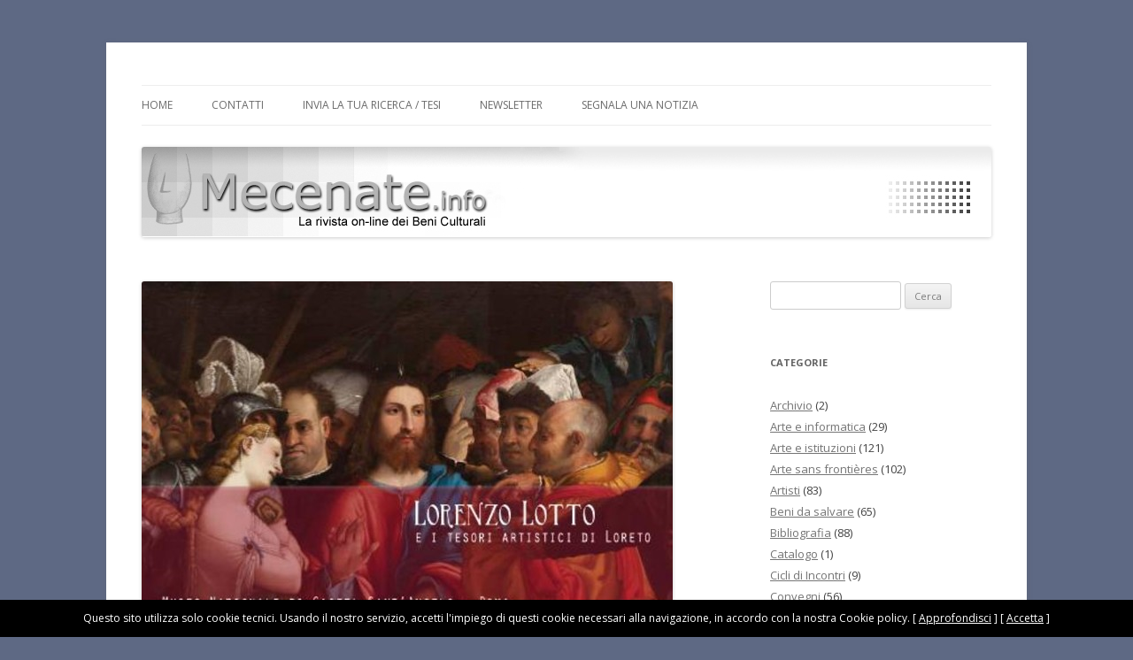

--- FILE ---
content_type: text/html; charset=UTF-8
request_url: https://www.mecenate.info/roma-lorenzo-lotto-e-i-tesori-artistici-di-loreto/
body_size: 15235
content:
<!DOCTYPE html>
<!--[if IE 7]>
<html class="ie ie7" lang="it-IT"
	prefix="og: https://ogp.me/ns#" >
<![endif]-->
<!--[if IE 8]>
<html class="ie ie8" lang="it-IT"
	prefix="og: https://ogp.me/ns#" >
<![endif]-->
<!--[if !(IE 7) & !(IE 8)]><!-->
<html lang="it-IT"
	prefix="og: https://ogp.me/ns#" >
<!--<![endif]-->
<head>
  <script defer data-domain="mecenate.info" src="https://plausible.io/js/script.js"></script>

<meta charset="UTF-8" />
<meta name="viewport" content="width=device-width" />

<link rel="profile" href="https://gmpg.org/xfn/11" />
<link rel="pingback" href="https://www.mecenate.info/xmlrpc.php">
<!--[if lt IE 9]>
<script src="https://www.mecenate.info/wp-content/themes/twentytwelve/js/html5.js?ver=3.7.0" type="text/javascript"></script>
<![endif]-->

		<!-- All in One SEO 4.1.7 -->
		<title>ROMA. Lorenzo Lotto e i tesori artistici di Loreto. | Mecenate - La rivista dei beni culturali</title>
		<meta name="description" content="L’intitola “Lorenzo Lotto e i tesori artistici di Loreto”, la mostra curata dal professor Giovanni Morello, progetto espositivo di “Artifex-Comunicare con l’arte” aperta a Castel Sant’Angelo fino al 3 maggio 2015 (catalogo Artifex). Una cinquantina di opere, una decina di Lotto, alcune provenienti da Loreto, il santuario presso il quale il 15 agosto 1554 l’artista" />
		<meta name="robots" content="max-image-preview:large" />
		<link rel="canonical" href="https://www.mecenate.info/roma-lorenzo-lotto-e-i-tesori-artistici-di-loreto/" />
		<meta property="og:locale" content="it_IT" />
		<meta property="og:site_name" content="Mecenate - La rivista dei beni culturali | La rivista online dei beni culturali" />
		<meta property="og:type" content="article" />
		<meta property="og:title" content="ROMA. Lorenzo Lotto e i tesori artistici di Loreto. | Mecenate - La rivista dei beni culturali" />
		<meta property="og:description" content="L’intitola “Lorenzo Lotto e i tesori artistici di Loreto”, la mostra curata dal professor Giovanni Morello, progetto espositivo di “Artifex-Comunicare con l’arte” aperta a Castel Sant’Angelo fino al 3 maggio 2015 (catalogo Artifex). Una cinquantina di opere, una decina di Lotto, alcune provenienti da Loreto, il santuario presso il quale il 15 agosto 1554 l’artista" />
		<meta property="og:url" content="https://www.mecenate.info/roma-lorenzo-lotto-e-i-tesori-artistici-di-loreto/" />
		<meta property="article:published_time" content="2015-02-05T08:38:41+00:00" />
		<meta property="article:modified_time" content="2015-02-05T08:38:41+00:00" />
		<meta name="twitter:card" content="summary" />
		<meta name="twitter:title" content="ROMA. Lorenzo Lotto e i tesori artistici di Loreto. | Mecenate - La rivista dei beni culturali" />
		<meta name="twitter:description" content="L’intitola “Lorenzo Lotto e i tesori artistici di Loreto”, la mostra curata dal professor Giovanni Morello, progetto espositivo di “Artifex-Comunicare con l’arte” aperta a Castel Sant’Angelo fino al 3 maggio 2015 (catalogo Artifex). Una cinquantina di opere, una decina di Lotto, alcune provenienti da Loreto, il santuario presso il quale il 15 agosto 1554 l’artista" />
		<script type="application/ld+json" class="aioseo-schema">
			{"@context":"https:\/\/schema.org","@graph":[{"@type":"WebSite","@id":"https:\/\/www.mecenate.info\/#website","url":"https:\/\/www.mecenate.info\/","name":"Mecenate - La rivista dei beni culturali","description":"La rivista online dei beni culturali","inLanguage":"it-IT","publisher":{"@id":"https:\/\/www.mecenate.info\/#organization"}},{"@type":"Organization","@id":"https:\/\/www.mecenate.info\/#organization","name":"Mecenate - La rivista dei beni culturali","url":"https:\/\/www.mecenate.info\/"},{"@type":"BreadcrumbList","@id":"https:\/\/www.mecenate.info\/roma-lorenzo-lotto-e-i-tesori-artistici-di-loreto\/#breadcrumblist","itemListElement":[{"@type":"ListItem","@id":"https:\/\/www.mecenate.info\/#listItem","position":1,"item":{"@type":"WebPage","@id":"https:\/\/www.mecenate.info\/","name":"Home","description":"Lo scopo primario di Mecenate.info \u00e8 quello di fornire una selezione ragionata di articoli, interventi e discussioni apparsi sui quotidiani nazionali e sulle riviste specializzate che abbiano come tematiche il mondo dei Beni e delle Attivit\u00e0 Culturali","url":"https:\/\/www.mecenate.info\/"},"nextItem":"https:\/\/www.mecenate.info\/roma-lorenzo-lotto-e-i-tesori-artistici-di-loreto\/#listItem"},{"@type":"ListItem","@id":"https:\/\/www.mecenate.info\/roma-lorenzo-lotto-e-i-tesori-artistici-di-loreto\/#listItem","position":2,"item":{"@type":"WebPage","@id":"https:\/\/www.mecenate.info\/roma-lorenzo-lotto-e-i-tesori-artistici-di-loreto\/","name":"ROMA. Lorenzo Lotto e i tesori artistici di Loreto.","description":"L\u2019intitola \u201cLorenzo Lotto e i tesori artistici di Loreto\u201d, la mostra curata dal professor Giovanni Morello, progetto espositivo di \u201cArtifex-Comunicare con l\u2019arte\u201d aperta a Castel Sant\u2019Angelo fino al 3 maggio 2015 (catalogo Artifex). Una cinquantina di opere, una decina di Lotto, alcune provenienti da Loreto, il santuario presso il quale il 15 agosto 1554 l\u2019artista","url":"https:\/\/www.mecenate.info\/roma-lorenzo-lotto-e-i-tesori-artistici-di-loreto\/"},"previousItem":"https:\/\/www.mecenate.info\/#listItem"}]},{"@type":"Person","@id":"https:\/\/www.mecenate.info\/author\/feliciano\/#author","url":"https:\/\/www.mecenate.info\/author\/feliciano\/","name":"Redazione","image":{"@type":"ImageObject","@id":"https:\/\/www.mecenate.info\/roma-lorenzo-lotto-e-i-tesori-artistici-di-loreto\/#authorImage","url":"https:\/\/secure.gravatar.com\/avatar\/fd19b9560f68bce421cd609a116fd44d?s=96&d=mm&r=g","width":96,"height":96,"caption":"Redazione"}},{"@type":"WebPage","@id":"https:\/\/www.mecenate.info\/roma-lorenzo-lotto-e-i-tesori-artistici-di-loreto\/#webpage","url":"https:\/\/www.mecenate.info\/roma-lorenzo-lotto-e-i-tesori-artistici-di-loreto\/","name":"ROMA. Lorenzo Lotto e i tesori artistici di Loreto. | Mecenate - La rivista dei beni culturali","description":"L\u2019intitola \u201cLorenzo Lotto e i tesori artistici di Loreto\u201d, la mostra curata dal professor Giovanni Morello, progetto espositivo di \u201cArtifex-Comunicare con l\u2019arte\u201d aperta a Castel Sant\u2019Angelo fino al 3 maggio 2015 (catalogo Artifex). Una cinquantina di opere, una decina di Lotto, alcune provenienti da Loreto, il santuario presso il quale il 15 agosto 1554 l\u2019artista","inLanguage":"it-IT","isPartOf":{"@id":"https:\/\/www.mecenate.info\/#website"},"breadcrumb":{"@id":"https:\/\/www.mecenate.info\/roma-lorenzo-lotto-e-i-tesori-artistici-di-loreto\/#breadcrumblist"},"author":"https:\/\/www.mecenate.info\/author\/feliciano\/#author","creator":"https:\/\/www.mecenate.info\/author\/feliciano\/#author","image":{"@type":"ImageObject","@id":"https:\/\/www.mecenate.info\/#mainImage","url":"https:\/\/www.mecenate.info\/wp-content\/uploads\/lotto1.jpg","width":600,"height":450},"primaryImageOfPage":{"@id":"https:\/\/www.mecenate.info\/roma-lorenzo-lotto-e-i-tesori-artistici-di-loreto\/#mainImage"},"datePublished":"2015-02-05T08:38:41+01:00","dateModified":"2015-02-05T08:38:41+01:00"},{"@type":"Article","@id":"https:\/\/www.mecenate.info\/roma-lorenzo-lotto-e-i-tesori-artistici-di-loreto\/#article","name":"ROMA. Lorenzo Lotto e i tesori artistici di Loreto. | Mecenate - La rivista dei beni culturali","description":"L\u2019intitola \u201cLorenzo Lotto e i tesori artistici di Loreto\u201d, la mostra curata dal professor Giovanni Morello, progetto espositivo di \u201cArtifex-Comunicare con l\u2019arte\u201d aperta a Castel Sant\u2019Angelo fino al 3 maggio 2015 (catalogo Artifex). Una cinquantina di opere, una decina di Lotto, alcune provenienti da Loreto, il santuario presso il quale il 15 agosto 1554 l\u2019artista","inLanguage":"it-IT","headline":"ROMA. Lorenzo Lotto e i tesori artistici di Loreto.","author":{"@id":"https:\/\/www.mecenate.info\/author\/feliciano\/#author"},"publisher":{"@id":"https:\/\/www.mecenate.info\/#organization"},"datePublished":"2015-02-05T08:38:41+01:00","dateModified":"2015-02-05T08:38:41+01:00","articleSection":"Mostre","mainEntityOfPage":{"@id":"https:\/\/www.mecenate.info\/roma-lorenzo-lotto-e-i-tesori-artistici-di-loreto\/#webpage"},"isPartOf":{"@id":"https:\/\/www.mecenate.info\/roma-lorenzo-lotto-e-i-tesori-artistici-di-loreto\/#webpage"},"image":{"@type":"ImageObject","@id":"https:\/\/www.mecenate.info\/#articleImage","url":"https:\/\/www.mecenate.info\/wp-content\/uploads\/lotto1.jpg","width":600,"height":450}}]}
		</script>
		<!-- All in One SEO -->

<link rel='dns-prefetch' href='//fonts.googleapis.com' />
<link rel='dns-prefetch' href='//s.w.org' />
<link href='https://fonts.gstatic.com' crossorigin rel='preconnect' />
<link rel="alternate" type="application/rss+xml" title="Mecenate - La rivista dei beni culturali &raquo; Feed" href="https://www.mecenate.info/feed/" />
<link rel="alternate" type="application/rss+xml" title="Mecenate - La rivista dei beni culturali &raquo; Feed dei commenti" href="https://www.mecenate.info/comments/feed/" />
<script type="text/javascript">
window._wpemojiSettings = {"baseUrl":"https:\/\/s.w.org\/images\/core\/emoji\/13.1.0\/72x72\/","ext":".png","svgUrl":"https:\/\/s.w.org\/images\/core\/emoji\/13.1.0\/svg\/","svgExt":".svg","source":{"concatemoji":"https:\/\/www.mecenate.info\/wp-includes\/js\/wp-emoji-release.min.js?ver=5.9.12"}};
/*! This file is auto-generated */
!function(e,a,t){var n,r,o,i=a.createElement("canvas"),p=i.getContext&&i.getContext("2d");function s(e,t){var a=String.fromCharCode;p.clearRect(0,0,i.width,i.height),p.fillText(a.apply(this,e),0,0);e=i.toDataURL();return p.clearRect(0,0,i.width,i.height),p.fillText(a.apply(this,t),0,0),e===i.toDataURL()}function c(e){var t=a.createElement("script");t.src=e,t.defer=t.type="text/javascript",a.getElementsByTagName("head")[0].appendChild(t)}for(o=Array("flag","emoji"),t.supports={everything:!0,everythingExceptFlag:!0},r=0;r<o.length;r++)t.supports[o[r]]=function(e){if(!p||!p.fillText)return!1;switch(p.textBaseline="top",p.font="600 32px Arial",e){case"flag":return s([127987,65039,8205,9895,65039],[127987,65039,8203,9895,65039])?!1:!s([55356,56826,55356,56819],[55356,56826,8203,55356,56819])&&!s([55356,57332,56128,56423,56128,56418,56128,56421,56128,56430,56128,56423,56128,56447],[55356,57332,8203,56128,56423,8203,56128,56418,8203,56128,56421,8203,56128,56430,8203,56128,56423,8203,56128,56447]);case"emoji":return!s([10084,65039,8205,55357,56613],[10084,65039,8203,55357,56613])}return!1}(o[r]),t.supports.everything=t.supports.everything&&t.supports[o[r]],"flag"!==o[r]&&(t.supports.everythingExceptFlag=t.supports.everythingExceptFlag&&t.supports[o[r]]);t.supports.everythingExceptFlag=t.supports.everythingExceptFlag&&!t.supports.flag,t.DOMReady=!1,t.readyCallback=function(){t.DOMReady=!0},t.supports.everything||(n=function(){t.readyCallback()},a.addEventListener?(a.addEventListener("DOMContentLoaded",n,!1),e.addEventListener("load",n,!1)):(e.attachEvent("onload",n),a.attachEvent("onreadystatechange",function(){"complete"===a.readyState&&t.readyCallback()})),(n=t.source||{}).concatemoji?c(n.concatemoji):n.wpemoji&&n.twemoji&&(c(n.twemoji),c(n.wpemoji)))}(window,document,window._wpemojiSettings);
</script>
<style type="text/css">
img.wp-smiley,
img.emoji {
	display: inline !important;
	border: none !important;
	box-shadow: none !important;
	height: 1em !important;
	width: 1em !important;
	margin: 0 0.07em !important;
	vertical-align: -0.1em !important;
	background: none !important;
	padding: 0 !important;
}
</style>
	<link rel='stylesheet' id='wp-block-library-css'  href='https://www.mecenate.info/wp-includes/css/dist/block-library/style.min.css?ver=5.9.12' type='text/css' media='all' />
<style id='wp-block-library-theme-inline-css' type='text/css'>
.wp-block-audio figcaption{color:#555;font-size:13px;text-align:center}.is-dark-theme .wp-block-audio figcaption{color:hsla(0,0%,100%,.65)}.wp-block-code>code{font-family:Menlo,Consolas,monaco,monospace;color:#1e1e1e;padding:.8em 1em;border:1px solid #ddd;border-radius:4px}.wp-block-embed figcaption{color:#555;font-size:13px;text-align:center}.is-dark-theme .wp-block-embed figcaption{color:hsla(0,0%,100%,.65)}.blocks-gallery-caption{color:#555;font-size:13px;text-align:center}.is-dark-theme .blocks-gallery-caption{color:hsla(0,0%,100%,.65)}.wp-block-image figcaption{color:#555;font-size:13px;text-align:center}.is-dark-theme .wp-block-image figcaption{color:hsla(0,0%,100%,.65)}.wp-block-pullquote{border-top:4px solid;border-bottom:4px solid;margin-bottom:1.75em;color:currentColor}.wp-block-pullquote__citation,.wp-block-pullquote cite,.wp-block-pullquote footer{color:currentColor;text-transform:uppercase;font-size:.8125em;font-style:normal}.wp-block-quote{border-left:.25em solid;margin:0 0 1.75em;padding-left:1em}.wp-block-quote cite,.wp-block-quote footer{color:currentColor;font-size:.8125em;position:relative;font-style:normal}.wp-block-quote.has-text-align-right{border-left:none;border-right:.25em solid;padding-left:0;padding-right:1em}.wp-block-quote.has-text-align-center{border:none;padding-left:0}.wp-block-quote.is-large,.wp-block-quote.is-style-large,.wp-block-quote.is-style-plain{border:none}.wp-block-search .wp-block-search__label{font-weight:700}.wp-block-group:where(.has-background){padding:1.25em 2.375em}.wp-block-separator{border:none;border-bottom:2px solid;margin-left:auto;margin-right:auto;opacity:.4}.wp-block-separator:not(.is-style-wide):not(.is-style-dots){width:100px}.wp-block-separator.has-background:not(.is-style-dots){border-bottom:none;height:1px}.wp-block-separator.has-background:not(.is-style-wide):not(.is-style-dots){height:2px}.wp-block-table thead{border-bottom:3px solid}.wp-block-table tfoot{border-top:3px solid}.wp-block-table td,.wp-block-table th{padding:.5em;border:1px solid;word-break:normal}.wp-block-table figcaption{color:#555;font-size:13px;text-align:center}.is-dark-theme .wp-block-table figcaption{color:hsla(0,0%,100%,.65)}.wp-block-video figcaption{color:#555;font-size:13px;text-align:center}.is-dark-theme .wp-block-video figcaption{color:hsla(0,0%,100%,.65)}.wp-block-template-part.has-background{padding:1.25em 2.375em;margin-top:0;margin-bottom:0}
</style>
<style id='global-styles-inline-css' type='text/css'>
body{--wp--preset--color--black: #000000;--wp--preset--color--cyan-bluish-gray: #abb8c3;--wp--preset--color--white: #fff;--wp--preset--color--pale-pink: #f78da7;--wp--preset--color--vivid-red: #cf2e2e;--wp--preset--color--luminous-vivid-orange: #ff6900;--wp--preset--color--luminous-vivid-amber: #fcb900;--wp--preset--color--light-green-cyan: #7bdcb5;--wp--preset--color--vivid-green-cyan: #00d084;--wp--preset--color--pale-cyan-blue: #8ed1fc;--wp--preset--color--vivid-cyan-blue: #0693e3;--wp--preset--color--vivid-purple: #9b51e0;--wp--preset--color--blue: #21759b;--wp--preset--color--dark-gray: #444;--wp--preset--color--medium-gray: #9f9f9f;--wp--preset--color--light-gray: #e6e6e6;--wp--preset--gradient--vivid-cyan-blue-to-vivid-purple: linear-gradient(135deg,rgba(6,147,227,1) 0%,rgb(155,81,224) 100%);--wp--preset--gradient--light-green-cyan-to-vivid-green-cyan: linear-gradient(135deg,rgb(122,220,180) 0%,rgb(0,208,130) 100%);--wp--preset--gradient--luminous-vivid-amber-to-luminous-vivid-orange: linear-gradient(135deg,rgba(252,185,0,1) 0%,rgba(255,105,0,1) 100%);--wp--preset--gradient--luminous-vivid-orange-to-vivid-red: linear-gradient(135deg,rgba(255,105,0,1) 0%,rgb(207,46,46) 100%);--wp--preset--gradient--very-light-gray-to-cyan-bluish-gray: linear-gradient(135deg,rgb(238,238,238) 0%,rgb(169,184,195) 100%);--wp--preset--gradient--cool-to-warm-spectrum: linear-gradient(135deg,rgb(74,234,220) 0%,rgb(151,120,209) 20%,rgb(207,42,186) 40%,rgb(238,44,130) 60%,rgb(251,105,98) 80%,rgb(254,248,76) 100%);--wp--preset--gradient--blush-light-purple: linear-gradient(135deg,rgb(255,206,236) 0%,rgb(152,150,240) 100%);--wp--preset--gradient--blush-bordeaux: linear-gradient(135deg,rgb(254,205,165) 0%,rgb(254,45,45) 50%,rgb(107,0,62) 100%);--wp--preset--gradient--luminous-dusk: linear-gradient(135deg,rgb(255,203,112) 0%,rgb(199,81,192) 50%,rgb(65,88,208) 100%);--wp--preset--gradient--pale-ocean: linear-gradient(135deg,rgb(255,245,203) 0%,rgb(182,227,212) 50%,rgb(51,167,181) 100%);--wp--preset--gradient--electric-grass: linear-gradient(135deg,rgb(202,248,128) 0%,rgb(113,206,126) 100%);--wp--preset--gradient--midnight: linear-gradient(135deg,rgb(2,3,129) 0%,rgb(40,116,252) 100%);--wp--preset--duotone--dark-grayscale: url('#wp-duotone-dark-grayscale');--wp--preset--duotone--grayscale: url('#wp-duotone-grayscale');--wp--preset--duotone--purple-yellow: url('#wp-duotone-purple-yellow');--wp--preset--duotone--blue-red: url('#wp-duotone-blue-red');--wp--preset--duotone--midnight: url('#wp-duotone-midnight');--wp--preset--duotone--magenta-yellow: url('#wp-duotone-magenta-yellow');--wp--preset--duotone--purple-green: url('#wp-duotone-purple-green');--wp--preset--duotone--blue-orange: url('#wp-duotone-blue-orange');--wp--preset--font-size--small: 13px;--wp--preset--font-size--medium: 20px;--wp--preset--font-size--large: 36px;--wp--preset--font-size--x-large: 42px;}.has-black-color{color: var(--wp--preset--color--black) !important;}.has-cyan-bluish-gray-color{color: var(--wp--preset--color--cyan-bluish-gray) !important;}.has-white-color{color: var(--wp--preset--color--white) !important;}.has-pale-pink-color{color: var(--wp--preset--color--pale-pink) !important;}.has-vivid-red-color{color: var(--wp--preset--color--vivid-red) !important;}.has-luminous-vivid-orange-color{color: var(--wp--preset--color--luminous-vivid-orange) !important;}.has-luminous-vivid-amber-color{color: var(--wp--preset--color--luminous-vivid-amber) !important;}.has-light-green-cyan-color{color: var(--wp--preset--color--light-green-cyan) !important;}.has-vivid-green-cyan-color{color: var(--wp--preset--color--vivid-green-cyan) !important;}.has-pale-cyan-blue-color{color: var(--wp--preset--color--pale-cyan-blue) !important;}.has-vivid-cyan-blue-color{color: var(--wp--preset--color--vivid-cyan-blue) !important;}.has-vivid-purple-color{color: var(--wp--preset--color--vivid-purple) !important;}.has-black-background-color{background-color: var(--wp--preset--color--black) !important;}.has-cyan-bluish-gray-background-color{background-color: var(--wp--preset--color--cyan-bluish-gray) !important;}.has-white-background-color{background-color: var(--wp--preset--color--white) !important;}.has-pale-pink-background-color{background-color: var(--wp--preset--color--pale-pink) !important;}.has-vivid-red-background-color{background-color: var(--wp--preset--color--vivid-red) !important;}.has-luminous-vivid-orange-background-color{background-color: var(--wp--preset--color--luminous-vivid-orange) !important;}.has-luminous-vivid-amber-background-color{background-color: var(--wp--preset--color--luminous-vivid-amber) !important;}.has-light-green-cyan-background-color{background-color: var(--wp--preset--color--light-green-cyan) !important;}.has-vivid-green-cyan-background-color{background-color: var(--wp--preset--color--vivid-green-cyan) !important;}.has-pale-cyan-blue-background-color{background-color: var(--wp--preset--color--pale-cyan-blue) !important;}.has-vivid-cyan-blue-background-color{background-color: var(--wp--preset--color--vivid-cyan-blue) !important;}.has-vivid-purple-background-color{background-color: var(--wp--preset--color--vivid-purple) !important;}.has-black-border-color{border-color: var(--wp--preset--color--black) !important;}.has-cyan-bluish-gray-border-color{border-color: var(--wp--preset--color--cyan-bluish-gray) !important;}.has-white-border-color{border-color: var(--wp--preset--color--white) !important;}.has-pale-pink-border-color{border-color: var(--wp--preset--color--pale-pink) !important;}.has-vivid-red-border-color{border-color: var(--wp--preset--color--vivid-red) !important;}.has-luminous-vivid-orange-border-color{border-color: var(--wp--preset--color--luminous-vivid-orange) !important;}.has-luminous-vivid-amber-border-color{border-color: var(--wp--preset--color--luminous-vivid-amber) !important;}.has-light-green-cyan-border-color{border-color: var(--wp--preset--color--light-green-cyan) !important;}.has-vivid-green-cyan-border-color{border-color: var(--wp--preset--color--vivid-green-cyan) !important;}.has-pale-cyan-blue-border-color{border-color: var(--wp--preset--color--pale-cyan-blue) !important;}.has-vivid-cyan-blue-border-color{border-color: var(--wp--preset--color--vivid-cyan-blue) !important;}.has-vivid-purple-border-color{border-color: var(--wp--preset--color--vivid-purple) !important;}.has-vivid-cyan-blue-to-vivid-purple-gradient-background{background: var(--wp--preset--gradient--vivid-cyan-blue-to-vivid-purple) !important;}.has-light-green-cyan-to-vivid-green-cyan-gradient-background{background: var(--wp--preset--gradient--light-green-cyan-to-vivid-green-cyan) !important;}.has-luminous-vivid-amber-to-luminous-vivid-orange-gradient-background{background: var(--wp--preset--gradient--luminous-vivid-amber-to-luminous-vivid-orange) !important;}.has-luminous-vivid-orange-to-vivid-red-gradient-background{background: var(--wp--preset--gradient--luminous-vivid-orange-to-vivid-red) !important;}.has-very-light-gray-to-cyan-bluish-gray-gradient-background{background: var(--wp--preset--gradient--very-light-gray-to-cyan-bluish-gray) !important;}.has-cool-to-warm-spectrum-gradient-background{background: var(--wp--preset--gradient--cool-to-warm-spectrum) !important;}.has-blush-light-purple-gradient-background{background: var(--wp--preset--gradient--blush-light-purple) !important;}.has-blush-bordeaux-gradient-background{background: var(--wp--preset--gradient--blush-bordeaux) !important;}.has-luminous-dusk-gradient-background{background: var(--wp--preset--gradient--luminous-dusk) !important;}.has-pale-ocean-gradient-background{background: var(--wp--preset--gradient--pale-ocean) !important;}.has-electric-grass-gradient-background{background: var(--wp--preset--gradient--electric-grass) !important;}.has-midnight-gradient-background{background: var(--wp--preset--gradient--midnight) !important;}.has-small-font-size{font-size: var(--wp--preset--font-size--small) !important;}.has-medium-font-size{font-size: var(--wp--preset--font-size--medium) !important;}.has-large-font-size{font-size: var(--wp--preset--font-size--large) !important;}.has-x-large-font-size{font-size: var(--wp--preset--font-size--x-large) !important;}
</style>
<link rel='stylesheet' id='twentytwelve-fonts-css'  href='https://fonts.googleapis.com/css?family=Open+Sans%3A400italic%2C700italic%2C400%2C700&#038;subset=latin%2Clatin-ext&#038;display=fallback' type='text/css' media='all' />
<link rel='stylesheet' id='twentytwelve-style-css'  href='https://www.mecenate.info/wp-content/themes/twentytwelve/style.css?ver=20190507' type='text/css' media='all' />
<link rel='stylesheet' id='twentytwelve-block-style-css'  href='https://www.mecenate.info/wp-content/themes/twentytwelve/css/blocks.css?ver=20190406' type='text/css' media='all' />
<!--[if lt IE 9]>
<link rel='stylesheet' id='twentytwelve-ie-css'  href='https://www.mecenate.info/wp-content/themes/twentytwelve/css/ie.css?ver=20150214' type='text/css' media='all' />
<![endif]-->
<link rel='stylesheet' id='slb_core-css'  href='https://www.mecenate.info/wp-content/plugins/simple-lightbox/client/css/app.css?ver=2.9.2' type='text/css' media='all' />
<script type='text/javascript' src='https://www.mecenate.info/wp-includes/js/jquery/jquery.min.js?ver=3.6.0' id='jquery-core-js'></script>
<script type='text/javascript' src='https://www.mecenate.info/wp-includes/js/jquery/jquery-migrate.min.js?ver=3.3.2' id='jquery-migrate-js'></script>
<link rel="https://api.w.org/" href="https://www.mecenate.info/wp-json/" /><link rel="alternate" type="application/json" href="https://www.mecenate.info/wp-json/wp/v2/posts/15137" /><link rel="EditURI" type="application/rsd+xml" title="RSD" href="https://www.mecenate.info/xmlrpc.php?rsd" />
<link rel="wlwmanifest" type="application/wlwmanifest+xml" href="https://www.mecenate.info/wp-includes/wlwmanifest.xml" /> 
<meta name="generator" content="WordPress 5.9.12" />
<link rel='shortlink' href='https://www.mecenate.info/?p=15137' />
<link rel="alternate" type="application/json+oembed" href="https://www.mecenate.info/wp-json/oembed/1.0/embed?url=https%3A%2F%2Fwww.mecenate.info%2Froma-lorenzo-lotto-e-i-tesori-artistici-di-loreto%2F" />
<link rel="alternate" type="text/xml+oembed" href="https://www.mecenate.info/wp-json/oembed/1.0/embed?url=https%3A%2F%2Fwww.mecenate.info%2Froma-lorenzo-lotto-e-i-tesori-artistici-di-loreto%2F&#038;format=xml" />
	<style type="text/css" id="twentytwelve-header-css">
		.site-title,
	.site-description {
		position: absolute;
		clip: rect(1px 1px 1px 1px); /* IE7 */
		clip: rect(1px, 1px, 1px, 1px);
	}
			</style>
	<style type="text/css" id="custom-background-css">
body.custom-background { background-color: #5e6984; }
</style>
	</head>

<body data-rsssl=1 class="post-template-default single single-post postid-15137 single-format-standard custom-background wp-embed-responsive custom-font-enabled">
<svg xmlns="http://www.w3.org/2000/svg" viewBox="0 0 0 0" width="0" height="0" focusable="false" role="none" style="visibility: hidden; position: absolute; left: -9999px; overflow: hidden;" ><defs><filter id="wp-duotone-dark-grayscale"><feColorMatrix color-interpolation-filters="sRGB" type="matrix" values=" .299 .587 .114 0 0 .299 .587 .114 0 0 .299 .587 .114 0 0 .299 .587 .114 0 0 " /><feComponentTransfer color-interpolation-filters="sRGB" ><feFuncR type="table" tableValues="0 0.49803921568627" /><feFuncG type="table" tableValues="0 0.49803921568627" /><feFuncB type="table" tableValues="0 0.49803921568627" /><feFuncA type="table" tableValues="1 1" /></feComponentTransfer><feComposite in2="SourceGraphic" operator="in" /></filter></defs></svg><svg xmlns="http://www.w3.org/2000/svg" viewBox="0 0 0 0" width="0" height="0" focusable="false" role="none" style="visibility: hidden; position: absolute; left: -9999px; overflow: hidden;" ><defs><filter id="wp-duotone-grayscale"><feColorMatrix color-interpolation-filters="sRGB" type="matrix" values=" .299 .587 .114 0 0 .299 .587 .114 0 0 .299 .587 .114 0 0 .299 .587 .114 0 0 " /><feComponentTransfer color-interpolation-filters="sRGB" ><feFuncR type="table" tableValues="0 1" /><feFuncG type="table" tableValues="0 1" /><feFuncB type="table" tableValues="0 1" /><feFuncA type="table" tableValues="1 1" /></feComponentTransfer><feComposite in2="SourceGraphic" operator="in" /></filter></defs></svg><svg xmlns="http://www.w3.org/2000/svg" viewBox="0 0 0 0" width="0" height="0" focusable="false" role="none" style="visibility: hidden; position: absolute; left: -9999px; overflow: hidden;" ><defs><filter id="wp-duotone-purple-yellow"><feColorMatrix color-interpolation-filters="sRGB" type="matrix" values=" .299 .587 .114 0 0 .299 .587 .114 0 0 .299 .587 .114 0 0 .299 .587 .114 0 0 " /><feComponentTransfer color-interpolation-filters="sRGB" ><feFuncR type="table" tableValues="0.54901960784314 0.98823529411765" /><feFuncG type="table" tableValues="0 1" /><feFuncB type="table" tableValues="0.71764705882353 0.25490196078431" /><feFuncA type="table" tableValues="1 1" /></feComponentTransfer><feComposite in2="SourceGraphic" operator="in" /></filter></defs></svg><svg xmlns="http://www.w3.org/2000/svg" viewBox="0 0 0 0" width="0" height="0" focusable="false" role="none" style="visibility: hidden; position: absolute; left: -9999px; overflow: hidden;" ><defs><filter id="wp-duotone-blue-red"><feColorMatrix color-interpolation-filters="sRGB" type="matrix" values=" .299 .587 .114 0 0 .299 .587 .114 0 0 .299 .587 .114 0 0 .299 .587 .114 0 0 " /><feComponentTransfer color-interpolation-filters="sRGB" ><feFuncR type="table" tableValues="0 1" /><feFuncG type="table" tableValues="0 0.27843137254902" /><feFuncB type="table" tableValues="0.5921568627451 0.27843137254902" /><feFuncA type="table" tableValues="1 1" /></feComponentTransfer><feComposite in2="SourceGraphic" operator="in" /></filter></defs></svg><svg xmlns="http://www.w3.org/2000/svg" viewBox="0 0 0 0" width="0" height="0" focusable="false" role="none" style="visibility: hidden; position: absolute; left: -9999px; overflow: hidden;" ><defs><filter id="wp-duotone-midnight"><feColorMatrix color-interpolation-filters="sRGB" type="matrix" values=" .299 .587 .114 0 0 .299 .587 .114 0 0 .299 .587 .114 0 0 .299 .587 .114 0 0 " /><feComponentTransfer color-interpolation-filters="sRGB" ><feFuncR type="table" tableValues="0 0" /><feFuncG type="table" tableValues="0 0.64705882352941" /><feFuncB type="table" tableValues="0 1" /><feFuncA type="table" tableValues="1 1" /></feComponentTransfer><feComposite in2="SourceGraphic" operator="in" /></filter></defs></svg><svg xmlns="http://www.w3.org/2000/svg" viewBox="0 0 0 0" width="0" height="0" focusable="false" role="none" style="visibility: hidden; position: absolute; left: -9999px; overflow: hidden;" ><defs><filter id="wp-duotone-magenta-yellow"><feColorMatrix color-interpolation-filters="sRGB" type="matrix" values=" .299 .587 .114 0 0 .299 .587 .114 0 0 .299 .587 .114 0 0 .299 .587 .114 0 0 " /><feComponentTransfer color-interpolation-filters="sRGB" ><feFuncR type="table" tableValues="0.78039215686275 1" /><feFuncG type="table" tableValues="0 0.94901960784314" /><feFuncB type="table" tableValues="0.35294117647059 0.47058823529412" /><feFuncA type="table" tableValues="1 1" /></feComponentTransfer><feComposite in2="SourceGraphic" operator="in" /></filter></defs></svg><svg xmlns="http://www.w3.org/2000/svg" viewBox="0 0 0 0" width="0" height="0" focusable="false" role="none" style="visibility: hidden; position: absolute; left: -9999px; overflow: hidden;" ><defs><filter id="wp-duotone-purple-green"><feColorMatrix color-interpolation-filters="sRGB" type="matrix" values=" .299 .587 .114 0 0 .299 .587 .114 0 0 .299 .587 .114 0 0 .299 .587 .114 0 0 " /><feComponentTransfer color-interpolation-filters="sRGB" ><feFuncR type="table" tableValues="0.65098039215686 0.40392156862745" /><feFuncG type="table" tableValues="0 1" /><feFuncB type="table" tableValues="0.44705882352941 0.4" /><feFuncA type="table" tableValues="1 1" /></feComponentTransfer><feComposite in2="SourceGraphic" operator="in" /></filter></defs></svg><svg xmlns="http://www.w3.org/2000/svg" viewBox="0 0 0 0" width="0" height="0" focusable="false" role="none" style="visibility: hidden; position: absolute; left: -9999px; overflow: hidden;" ><defs><filter id="wp-duotone-blue-orange"><feColorMatrix color-interpolation-filters="sRGB" type="matrix" values=" .299 .587 .114 0 0 .299 .587 .114 0 0 .299 .587 .114 0 0 .299 .587 .114 0 0 " /><feComponentTransfer color-interpolation-filters="sRGB" ><feFuncR type="table" tableValues="0.098039215686275 1" /><feFuncG type="table" tableValues="0 0.66274509803922" /><feFuncB type="table" tableValues="0.84705882352941 0.41960784313725" /><feFuncA type="table" tableValues="1 1" /></feComponentTransfer><feComposite in2="SourceGraphic" operator="in" /></filter></defs></svg><div id="page" class="hfeed site">
	<header id="masthead" class="site-header">
		<hgroup>
			<h1 class="site-title"><a href="https://www.mecenate.info/" title="Mecenate &#8211; La rivista dei beni culturali" rel="home">Mecenate &#8211; La rivista dei beni culturali</a></h1>
			<h2 class="site-description">La rivista online dei beni culturali</h2>
		</hgroup>

		<nav id="site-navigation" class="main-navigation">
			<button class="menu-toggle">Menu</button>
			<a class="assistive-text" href="#content" title="Vai al contenuto">Vai al contenuto</a>
			<div class="menu-menu-1-container"><ul id="menu-menu-1" class="nav-menu"><li id="menu-item-15210" class="menu-item menu-item-type-custom menu-item-object-custom menu-item-home menu-item-15210"><a href="https://www.mecenate.info/">Home</a></li>
<li id="menu-item-15211" class="menu-item menu-item-type-post_type menu-item-object-page menu-item-15211"><a href="https://www.mecenate.info/contatti/">Contatti</a></li>
<li id="menu-item-15213" class="menu-item menu-item-type-post_type menu-item-object-page menu-item-15213"><a href="https://www.mecenate.info/invia-la-tua-ricerca-tesi/">Invia la tua Ricerca / Tesi</a></li>
<li id="menu-item-15214" class="menu-item menu-item-type-post_type menu-item-object-page menu-item-15214"><a href="https://www.mecenate.info/newsletter/">Newsletter</a></li>
<li id="menu-item-15215" class="menu-item menu-item-type-post_type menu-item-object-page menu-item-15215"><a href="https://www.mecenate.info/segnala-una-notizia/">Segnala una notizia</a></li>
</ul></div>		</nav><!-- #site-navigation -->

				<a href="https://www.mecenate.info/"><img src="https://www.mecenate.info/wp-content/uploads/logo-mecenate1.jpg" class="header-image" width="960" height="102" alt="Mecenate &#8211; La rivista dei beni culturali" /></a>
			</header><!-- #masthead -->

	<div id="main" class="wrapper">

	<div id="primary" class="site-content">
		<div id="content" role="main">

			
				
	<article id="post-15137" class="post-15137 post type-post status-publish format-standard has-post-thumbnail hentry category-mostre">
				<header class="entry-header">
			<img width="600" height="450" src="https://www.mecenate.info/wp-content/uploads/lotto1.jpg" class="attachment-post-thumbnail size-post-thumbnail wp-post-image" alt="" srcset="https://www.mecenate.info/wp-content/uploads/lotto1.jpg 600w, https://www.mecenate.info/wp-content/uploads/lotto1-300x225.jpg 300w" sizes="(max-width: 600px) 100vw, 600px" />
						<h1 class="entry-title">ROMA. Lorenzo Lotto e i tesori artistici di Loreto.</h1>
								</header><!-- .entry-header -->

				<div class="entry-content">
			<p><a href="https://www.mecenate.info/wp-content/uploads/lotto1.jpg" data-slb-active="1" data-slb-asset="1659545499" data-slb-internal="0" data-slb-group="15137"><img loading="lazy" class="alignleft size-thumbnail wp-image-15138" alt="lotto" src="https://www.mecenate.info/wp-content/uploads/lotto1-150x150.jpg" width="150" height="150" /></a>L’intitola “<strong>Lorenzo Lotto e i tesori artistici di Loreto</strong>”, la mostra curata dal professor Giovanni Morello, progetto espositivo di “Artifex-Comunicare con l’arte” aperta a Castel Sant’Angelo<strong> fino al 3 maggio 2015</strong> (catalogo Artifex).<br />
Una cinquantina di opere, una decina di Lotto, alcune provenienti da Loreto, il santuario presso il quale il 15 agosto 1554 l’artista si ritirò come “oblato”, come scrive di suo pugno nel “Libro di spese diverse”, il volume di “ricordi” ritrovato alla fine dell’Ottocento nell’Archivio della Santa Casa, in mostra in copia anastatica. Insieme a Lotto, Guido Reni, Pomarancio, Annibale Carracci, Simon Vouet, Giambologna e altri artisti che ornavano gli altari della basilica prima di essere sostituiti da opere in mosaico. In mostra anche sculture, bassorilievi, oli di contemporanei che hanno affrontato l’iconografia della Vergine e una scelta accurata di ceramiche artistiche urbinati e vasi da farmacia, nonché alcuni preziosi pezzi conservati nel tesoro di Loreto, quel poco che rimane dopo razzie antiche e furti recenti.<br />
La basilica di Loreto, iniziata nel 1468 per volontà del vescovo di Recanati Nicolò dell’Aste, su probabile progetto di Francesco di Giorgio Martini, è frutto dell’opera del genio di molti architetti e artisti. Tutto ha origine dal trasporto “per ministero angelico” della casa della Vergine di Nazaret, tre pareti di pietre e mattoni, nella notte fra il 9 e il 10 dicembre 1294 a Loreto, attorno ad essa (rivestita di marmo dal Sansovino), viene costruita una chiesetta e poi la basilica, che subito diviene meta di devozione e pellegrinaggio lungo la via Lauretana.<br />
Le opere esposte a Roma per la prima volta approfittano del riordino del Museo – Antico Tesoro della Santa Casa. La prima testimonianza storica del “Tesoro”  risale al 1315. Nel Seicento vasi, arredi liturgici, preziosi ex voto sono custoditi in imponenti credenzoni. Che verranno svuotati, come bottino di guerra e parte come contributo alla pace di Tolentino dai soldati napoleonici nel 1797. Alle razzie francesi si aggiunge nella notte fra il 24 e 25 gennaio ’74 il furto dei doni giunti a Loreto dopo le requisizioni napoleoniche.<br />
Distribuiti in quattro sezioni, i pezzi sono esposti nelle sale degli appartamenti pontifici, di Clemente VII e dell’appartamento farnesiano di Paolo III. Ambienti sontuosi coperti da pannelli blu che creano un allestimento adatto allo scopo, oscurando però i segni del tempo e della storia.<br />
La prima sala, dedicata a Lorenzo Lotto, l’artista geniale e inquieto, dalla vita errabonda, presenta a confronto due versioni del dipinto forse più significativo di tutta l’esposizione, <em>“Cristo e la donna adultera</em>”, uno della Collezione Spada, l’altro del Museo di Loreto. Un tema più volte ripreso da Lotto, che ha dato il via a varie versioni, a Louvre come a Dresda. La scena rappresenta l’episodio del Vangelo di Giovanni dell’adultera che deve essere lapidata, e si conclude con le parole di Gesù “Chi di voi è senza peccato scagli la prima pietra”. Il dipinto di Loreto, dalla smagliante cromia, da cui deriva quello della Galleria Spada più monocromo, era posto sopra il seggio vescovile nella zona della basilica che ospitava il coro dei canonici. Ricordato da Vasari, portato via dalle truppe napoleoniche nel 1797, venne ritrovato a Parigi nel 1824. Fa parte della collezione di Castel Sant’Angelo, donata nel 1916 allo stato da Mario Menotti, la tempera su tavola con venature a olio <em>“San Girolamo nel deserto</em>”, realizzato da Lotto probabilmente mentre era impegnato in Vaticano a decorare l’appartamento di Giulio II. Il santo in meditazione sulle scritture, he ricorda nella posa un antico dio fluviale, è al centro di un paesaggio in cui si riconosce Castel Sant’Angelo, un fiume e un ponte.<br />
Fra i Lotto in mostra la monumentale tela di “<em>San Cristoforo con il Bambino Gesù fra i santi Rocco e Sebastiano”</em>, la prima opera, secondo la testimonianza di Vasari, realizzata dall’artista per Loreto. Di notevole interesse anche i ritratti. “<em>Ritratto di gentiluomo</em>” della Galleria Borghese, eseguito forse in contemporanea col San Cristoforo, mentre Lotto si trovava nelle Marche, proviene dalla collezione del cardinale Aldobrandini. E’ di collezione privata il “<em>Ritratto di gentiluomo con cane</em>”, il “<em>Ritratto di balestriere</em>” è dei Musei Capitolini. Identificato per tradizione con ”Mastro Batista balestrier de la Rocha Contrada”, oggi Acervia, l’uomo stringe in mano la sua balestra. Uno dei numerosi ritratti che richiamano la professione dell’effigiato attraverso la presenza di un oggetto. E’ il caso del “<em>Ritratto di architetto</em>” conservato a Berlino, considerato come il ritratto di Jacopo Sansovino per via di un compasso e di un rotolo nelle  mani del protagonista.<br />
Ma non c’è solo Lorenzo Lotto ad attirare l’attenzione dei visitatori. Da segnalare in particolare tre opere di Pomarancio: il “<em>Ritratto del cardinale Antonio Maria Gallo</em>”, “<em>San Carlo Borromeo genuflesso davanti al Crocifisso</em>” (il santo ebbe una grande devozione per Loreto dove venne istituita una confraternita a lui intitolata), e una piccola porzione di affresco staccato, rappresentate <em>“La Fede</em>”, della cupola della basilica dipinta dall’artista fra il 1610 e il 1615, dopo il compimento della decorazione della Sala del Tesoro. E dipinti di Perin del Vaga, Guido Reni, Simon Vouet, Giuseppe Maria Crespi, Annibale Carracci, Andrea Sacchi, Mariano Fortuny, Alberto Sughi e il bronzo del trasporto della Santa Casa di Valeriano Trubbiani.<br />
Tra i capolavori in mostra, accanto al “<em>Corredo d’altare</em>” in corallo di maestranze trapanesi, inviato in dono nel 1722 dal principe di Avellino Francesco Marino II Caracciolo, il <em>“Crocifisso</em>” in argento rifinito a cesello del Giambologna, il maggiore scultore della corte del granduca di Toscana, donato da Giovanna d’Austria, figlia dell’imperatore Ferdinando I d’Asburgo e prima moglie del granduca Francesco I de’ Medici per impetrare la grazia di un figlio maschio.<br />
Scrive Luigi Busani in catalogo che “una parte cospicua del Tesoro di Loreto è costituita dalle maioliche istoriate dell’Antica Spezieria”, che si sviluppò accanto all’ospedale  fondato nel XV secolo. In particolare sono conservati 350 pezzi della Bottega di Orazio Fontana di Urbino del XVI secolo e 111 pezzi della Bottega dei Patanazzi sempre di Urbino del XVII secolo, più altre maioliche eterogene per datazione e provenienza.  Una collezione preziosa, giunta fino a noi quasi integra, perché scampata alle depredazioni napoleoniche. In mostra vasi e albarelli di Orazio Fontana, piatti di Deruta, brocche dei Patanazzi, maioliche faentine, albarelli di Castelli di Francesco Antonio Saverio Grue.</p>
<p><em>Info:</em><br />
Museo Nazionale di Castel Sant’Angelo, Lungotevere Castello, 50 Roma, fino al 3 maggio 2015.<br />
Orario 9.00-19.00, lunedì chiuso.<br />
Tel. 06-68193064 e info@artifexarte.it</p>
<p><em>Autore</em>: Laura Gigliotti</p>
<p><em>Fonte</em>: <a href="http://www.quotidianoarte.it" target="_blank">www.quotidianoarte.it</a>, 5 feb 2015</p>
					</div><!-- .entry-content -->
		
		<footer class="entry-meta">
			Questo articolo è stato pubblicato in <a href="https://www.mecenate.info/category/mostre/" rel="category tag">Mostre</a> il <a href="https://www.mecenate.info/roma-lorenzo-lotto-e-i-tesori-artistici-di-loreto/" title="09:38" rel="bookmark"><time class="entry-date" datetime="2015-02-05T09:38:41+01:00">5 Febbraio 2015</time></a><span class="by-author"> da <span class="author vcard"><a class="url fn n" href="https://www.mecenate.info/author/feliciano/" title="Visualizza tutti gli articoli di Redazione" rel="author">Redazione</a></span></span>.								</footer><!-- .entry-meta -->
	</article><!-- #post -->

				<nav class="nav-single">
					<h3 class="assistive-text">Navigazione articolo</h3>
					<span class="nav-previous"><a href="https://www.mecenate.info/marco-montesso-larcheologia-industriale-e-leconomia-della-cultura-ovvero-dalla-valorizzazione-al-turismo/" rel="prev"><span class="meta-nav">&larr;</span> Marco Montesso. L&#8217;Archeologia Industriale e l&#8217;Economia della Cultura ovvero dalla valorizzazione al turismo.</a></span>
					<span class="nav-next"><a href="https://www.mecenate.info/murano-ve-il-museo-del-vetro/" rel="next">MURANO (Ve). Il Museo del vetro. <span class="meta-nav">&rarr;</span></a></span>
				</nav><!-- .nav-single -->

				
<div id="comments" class="comments-area">

	
	
	
</div><!-- #comments .comments-area -->

			
		</div><!-- #content -->
	</div><!-- #primary -->


			<div id="secondary" class="widget-area" role="complementary">
			<aside id="search-2" class="widget widget_search"><form role="search" method="get" id="searchform" class="searchform" action="https://www.mecenate.info/">
				<div>
					<label class="screen-reader-text" for="s">Ricerca per:</label>
					<input type="text" value="" name="s" id="s" />
					<input type="submit" id="searchsubmit" value="Cerca" />
				</div>
			</form></aside><aside id="categories-2" class="widget widget_categories"><h3 class="widget-title">Categorie</h3>
			<ul>
					<li class="cat-item cat-item-586"><a href="https://www.mecenate.info/category/archivio/">Archivio</a> (2)
</li>
	<li class="cat-item cat-item-580"><a href="https://www.mecenate.info/category/arte-e-informatica/">Arte e informatica</a> (29)
</li>
	<li class="cat-item cat-item-582"><a href="https://www.mecenate.info/category/arte-e-istituzioni/">Arte e istituzioni</a> (121)
</li>
	<li class="cat-item cat-item-585"><a href="https://www.mecenate.info/category/arte-sans-frontieres/">Arte sans frontières</a> (102)
</li>
	<li class="cat-item cat-item-594"><a href="https://www.mecenate.info/category/artisti/">Artisti</a> (83)
</li>
	<li class="cat-item cat-item-589"><a href="https://www.mecenate.info/category/beni-da-salvare/">Beni da salvare</a> (65)
</li>
	<li class="cat-item cat-item-590"><a href="https://www.mecenate.info/category/bibliografia/">Bibliografia</a> (88)
</li>
	<li class="cat-item cat-item-643"><a href="https://www.mecenate.info/category/catalogo/">Catalogo</a> (1)
</li>
	<li class="cat-item cat-item-599"><a href="https://www.mecenate.info/category/cicli-di-incontri/">Cicli di Incontri</a> (9)
</li>
	<li class="cat-item cat-item-592"><a href="https://www.mecenate.info/category/convegni/">Convegni</a> (56)
</li>
	<li class="cat-item cat-item-601"><a href="https://www.mecenate.info/category/emeroteca/">Emeroteca</a> (6)
</li>
	<li class="cat-item cat-item-595"><a href="https://www.mecenate.info/category/fondazioni/">Fondazioni</a> (8)
</li>
	<li class="cat-item cat-item-587"><a href="https://www.mecenate.info/category/formazione/">Formazione</a> (46)
</li>
	<li class="cat-item cat-item-583"><a href="https://www.mecenate.info/category/legislazione/">Legislazione</a> (28)
</li>
	<li class="cat-item cat-item-596"><a href="https://www.mecenate.info/category/links/">Links</a> (7)
</li>
	<li class="cat-item cat-item-591"><a href="https://www.mecenate.info/category/manifestazioni/">Manifestazioni</a> (111)
</li>
	<li class="cat-item cat-item-593"><a href="https://www.mecenate.info/category/mecenatismo/">Mecenatismo</a> (111)
</li>
	<li class="cat-item cat-item-588"><a href="https://www.mecenate.info/category/mostre/">Mostre</a> (895)
</li>
	<li class="cat-item cat-item-584"><a href="https://www.mecenate.info/category/musei/">Musei</a> (187)
</li>
	<li class="cat-item cat-item-600"><a href="https://www.mecenate.info/category/promozione-e-valorizzazione/">Promozione e Valorizzazione</a> (46)
</li>
	<li class="cat-item cat-item-581"><a href="https://www.mecenate.info/category/restauri-e-recuperi/">Restauri e recuperi</a> (175)
</li>
	<li class="cat-item cat-item-1"><a href="https://www.mecenate.info/category/senza-categoria/">Senza categoria</a> (5)
</li>
	<li class="cat-item cat-item-602"><a href="https://www.mecenate.info/category/studi-e-ricerche/">Studi e ricerche</a> (23)
</li>
	<li class="cat-item cat-item-597"><a href="https://www.mecenate.info/category/tecnologie-e-risorse/">Tecnologie e risorse</a> (34)
</li>
	<li class="cat-item cat-item-598"><a href="https://www.mecenate.info/category/tutela-e-salvaguardia/">Tutela e Salvaguardia</a> (23)
</li>
	<li class="cat-item cat-item-605"><a href="https://www.mecenate.info/category/video/">Video</a> (2)
</li>
			</ul>

			</aside><aside id="archives-2" class="widget widget_archive"><h3 class="widget-title">Archivi</h3>		<label class="screen-reader-text" for="archives-dropdown-2">Archivi</label>
		<select id="archives-dropdown-2" name="archive-dropdown">
			
			<option value="">Seleziona il mese</option>
				<option value='https://www.mecenate.info/2025/12/'> Dicembre 2025 &nbsp;(7)</option>
	<option value='https://www.mecenate.info/2025/11/'> Novembre 2025 &nbsp;(12)</option>
	<option value='https://www.mecenate.info/2025/10/'> Ottobre 2025 &nbsp;(18)</option>
	<option value='https://www.mecenate.info/2025/09/'> Settembre 2025 &nbsp;(12)</option>
	<option value='https://www.mecenate.info/2025/08/'> Agosto 2025 &nbsp;(9)</option>
	<option value='https://www.mecenate.info/2025/07/'> Luglio 2025 &nbsp;(2)</option>
	<option value='https://www.mecenate.info/2025/06/'> Giugno 2025 &nbsp;(8)</option>
	<option value='https://www.mecenate.info/2025/05/'> Maggio 2025 &nbsp;(4)</option>
	<option value='https://www.mecenate.info/2025/04/'> Aprile 2025 &nbsp;(2)</option>
	<option value='https://www.mecenate.info/2025/03/'> Marzo 2025 &nbsp;(1)</option>
	<option value='https://www.mecenate.info/2025/02/'> Febbraio 2025 &nbsp;(2)</option>
	<option value='https://www.mecenate.info/2025/01/'> Gennaio 2025 &nbsp;(4)</option>
	<option value='https://www.mecenate.info/2024/12/'> Dicembre 2024 &nbsp;(16)</option>
	<option value='https://www.mecenate.info/2024/11/'> Novembre 2024 &nbsp;(9)</option>
	<option value='https://www.mecenate.info/2024/10/'> Ottobre 2024 &nbsp;(7)</option>
	<option value='https://www.mecenate.info/2024/09/'> Settembre 2024 &nbsp;(2)</option>
	<option value='https://www.mecenate.info/2024/08/'> Agosto 2024 &nbsp;(3)</option>
	<option value='https://www.mecenate.info/2024/07/'> Luglio 2024 &nbsp;(2)</option>
	<option value='https://www.mecenate.info/2024/06/'> Giugno 2024 &nbsp;(2)</option>
	<option value='https://www.mecenate.info/2024/05/'> Maggio 2024 &nbsp;(4)</option>
	<option value='https://www.mecenate.info/2024/03/'> Marzo 2024 &nbsp;(6)</option>
	<option value='https://www.mecenate.info/2024/02/'> Febbraio 2024 &nbsp;(2)</option>
	<option value='https://www.mecenate.info/2023/12/'> Dicembre 2023 &nbsp;(4)</option>
	<option value='https://www.mecenate.info/2023/11/'> Novembre 2023 &nbsp;(1)</option>
	<option value='https://www.mecenate.info/2023/10/'> Ottobre 2023 &nbsp;(3)</option>
	<option value='https://www.mecenate.info/2023/09/'> Settembre 2023 &nbsp;(3)</option>
	<option value='https://www.mecenate.info/2023/08/'> Agosto 2023 &nbsp;(6)</option>
	<option value='https://www.mecenate.info/2023/07/'> Luglio 2023 &nbsp;(5)</option>
	<option value='https://www.mecenate.info/2023/06/'> Giugno 2023 &nbsp;(3)</option>
	<option value='https://www.mecenate.info/2023/05/'> Maggio 2023 &nbsp;(2)</option>
	<option value='https://www.mecenate.info/2023/04/'> Aprile 2023 &nbsp;(4)</option>
	<option value='https://www.mecenate.info/2023/03/'> Marzo 2023 &nbsp;(3)</option>
	<option value='https://www.mecenate.info/2023/02/'> Febbraio 2023 &nbsp;(3)</option>
	<option value='https://www.mecenate.info/2023/01/'> Gennaio 2023 &nbsp;(2)</option>
	<option value='https://www.mecenate.info/2022/12/'> Dicembre 2022 &nbsp;(1)</option>
	<option value='https://www.mecenate.info/2022/10/'> Ottobre 2022 &nbsp;(1)</option>
	<option value='https://www.mecenate.info/2022/09/'> Settembre 2022 &nbsp;(3)</option>
	<option value='https://www.mecenate.info/2022/08/'> Agosto 2022 &nbsp;(2)</option>
	<option value='https://www.mecenate.info/2022/07/'> Luglio 2022 &nbsp;(5)</option>
	<option value='https://www.mecenate.info/2022/05/'> Maggio 2022 &nbsp;(1)</option>
	<option value='https://www.mecenate.info/2022/04/'> Aprile 2022 &nbsp;(2)</option>
	<option value='https://www.mecenate.info/2022/03/'> Marzo 2022 &nbsp;(3)</option>
	<option value='https://www.mecenate.info/2022/01/'> Gennaio 2022 &nbsp;(11)</option>
	<option value='https://www.mecenate.info/2021/12/'> Dicembre 2021 &nbsp;(5)</option>
	<option value='https://www.mecenate.info/2021/11/'> Novembre 2021 &nbsp;(16)</option>
	<option value='https://www.mecenate.info/2021/10/'> Ottobre 2021 &nbsp;(10)</option>
	<option value='https://www.mecenate.info/2021/09/'> Settembre 2021 &nbsp;(6)</option>
	<option value='https://www.mecenate.info/2021/08/'> Agosto 2021 &nbsp;(9)</option>
	<option value='https://www.mecenate.info/2021/07/'> Luglio 2021 &nbsp;(9)</option>
	<option value='https://www.mecenate.info/2021/06/'> Giugno 2021 &nbsp;(10)</option>
	<option value='https://www.mecenate.info/2021/05/'> Maggio 2021 &nbsp;(9)</option>
	<option value='https://www.mecenate.info/2021/04/'> Aprile 2021 &nbsp;(6)</option>
	<option value='https://www.mecenate.info/2021/03/'> Marzo 2021 &nbsp;(1)</option>
	<option value='https://www.mecenate.info/2021/02/'> Febbraio 2021 &nbsp;(5)</option>
	<option value='https://www.mecenate.info/2021/01/'> Gennaio 2021 &nbsp;(5)</option>
	<option value='https://www.mecenate.info/2020/12/'> Dicembre 2020 &nbsp;(9)</option>
	<option value='https://www.mecenate.info/2020/11/'> Novembre 2020 &nbsp;(3)</option>
	<option value='https://www.mecenate.info/2020/10/'> Ottobre 2020 &nbsp;(5)</option>
	<option value='https://www.mecenate.info/2020/09/'> Settembre 2020 &nbsp;(5)</option>
	<option value='https://www.mecenate.info/2020/08/'> Agosto 2020 &nbsp;(1)</option>
	<option value='https://www.mecenate.info/2020/07/'> Luglio 2020 &nbsp;(3)</option>
	<option value='https://www.mecenate.info/2020/06/'> Giugno 2020 &nbsp;(5)</option>
	<option value='https://www.mecenate.info/2020/05/'> Maggio 2020 &nbsp;(1)</option>
	<option value='https://www.mecenate.info/2020/04/'> Aprile 2020 &nbsp;(8)</option>
	<option value='https://www.mecenate.info/2020/03/'> Marzo 2020 &nbsp;(9)</option>
	<option value='https://www.mecenate.info/2020/02/'> Febbraio 2020 &nbsp;(9)</option>
	<option value='https://www.mecenate.info/2020/01/'> Gennaio 2020 &nbsp;(3)</option>
	<option value='https://www.mecenate.info/2019/12/'> Dicembre 2019 &nbsp;(2)</option>
	<option value='https://www.mecenate.info/2019/11/'> Novembre 2019 &nbsp;(9)</option>
	<option value='https://www.mecenate.info/2019/10/'> Ottobre 2019 &nbsp;(8)</option>
	<option value='https://www.mecenate.info/2019/09/'> Settembre 2019 &nbsp;(2)</option>
	<option value='https://www.mecenate.info/2019/08/'> Agosto 2019 &nbsp;(4)</option>
	<option value='https://www.mecenate.info/2019/07/'> Luglio 2019 &nbsp;(2)</option>
	<option value='https://www.mecenate.info/2019/06/'> Giugno 2019 &nbsp;(3)</option>
	<option value='https://www.mecenate.info/2019/05/'> Maggio 2019 &nbsp;(4)</option>
	<option value='https://www.mecenate.info/2019/04/'> Aprile 2019 &nbsp;(4)</option>
	<option value='https://www.mecenate.info/2019/03/'> Marzo 2019 &nbsp;(2)</option>
	<option value='https://www.mecenate.info/2019/02/'> Febbraio 2019 &nbsp;(7)</option>
	<option value='https://www.mecenate.info/2019/01/'> Gennaio 2019 &nbsp;(9)</option>
	<option value='https://www.mecenate.info/2018/12/'> Dicembre 2018 &nbsp;(7)</option>
	<option value='https://www.mecenate.info/2018/11/'> Novembre 2018 &nbsp;(5)</option>
	<option value='https://www.mecenate.info/2018/10/'> Ottobre 2018 &nbsp;(17)</option>
	<option value='https://www.mecenate.info/2018/09/'> Settembre 2018 &nbsp;(5)</option>
	<option value='https://www.mecenate.info/2018/08/'> Agosto 2018 &nbsp;(4)</option>
	<option value='https://www.mecenate.info/2018/07/'> Luglio 2018 &nbsp;(1)</option>
	<option value='https://www.mecenate.info/2018/05/'> Maggio 2018 &nbsp;(2)</option>
	<option value='https://www.mecenate.info/2018/04/'> Aprile 2018 &nbsp;(3)</option>
	<option value='https://www.mecenate.info/2018/03/'> Marzo 2018 &nbsp;(5)</option>
	<option value='https://www.mecenate.info/2018/02/'> Febbraio 2018 &nbsp;(7)</option>
	<option value='https://www.mecenate.info/2018/01/'> Gennaio 2018 &nbsp;(3)</option>
	<option value='https://www.mecenate.info/2017/11/'> Novembre 2017 &nbsp;(2)</option>
	<option value='https://www.mecenate.info/2017/10/'> Ottobre 2017 &nbsp;(6)</option>
	<option value='https://www.mecenate.info/2017/09/'> Settembre 2017 &nbsp;(5)</option>
	<option value='https://www.mecenate.info/2017/08/'> Agosto 2017 &nbsp;(2)</option>
	<option value='https://www.mecenate.info/2017/07/'> Luglio 2017 &nbsp;(4)</option>
	<option value='https://www.mecenate.info/2017/04/'> Aprile 2017 &nbsp;(1)</option>
	<option value='https://www.mecenate.info/2017/03/'> Marzo 2017 &nbsp;(2)</option>
	<option value='https://www.mecenate.info/2017/02/'> Febbraio 2017 &nbsp;(4)</option>
	<option value='https://www.mecenate.info/2016/12/'> Dicembre 2016 &nbsp;(5)</option>
	<option value='https://www.mecenate.info/2016/11/'> Novembre 2016 &nbsp;(5)</option>
	<option value='https://www.mecenate.info/2016/10/'> Ottobre 2016 &nbsp;(7)</option>
	<option value='https://www.mecenate.info/2016/09/'> Settembre 2016 &nbsp;(11)</option>
	<option value='https://www.mecenate.info/2016/08/'> Agosto 2016 &nbsp;(4)</option>
	<option value='https://www.mecenate.info/2016/07/'> Luglio 2016 &nbsp;(2)</option>
	<option value='https://www.mecenate.info/2016/06/'> Giugno 2016 &nbsp;(2)</option>
	<option value='https://www.mecenate.info/2016/04/'> Aprile 2016 &nbsp;(7)</option>
	<option value='https://www.mecenate.info/2016/03/'> Marzo 2016 &nbsp;(7)</option>
	<option value='https://www.mecenate.info/2016/02/'> Febbraio 2016 &nbsp;(4)</option>
	<option value='https://www.mecenate.info/2016/01/'> Gennaio 2016 &nbsp;(1)</option>
	<option value='https://www.mecenate.info/2015/12/'> Dicembre 2015 &nbsp;(9)</option>
	<option value='https://www.mecenate.info/2015/11/'> Novembre 2015 &nbsp;(14)</option>
	<option value='https://www.mecenate.info/2015/10/'> Ottobre 2015 &nbsp;(10)</option>
	<option value='https://www.mecenate.info/2015/09/'> Settembre 2015 &nbsp;(18)</option>
	<option value='https://www.mecenate.info/2015/08/'> Agosto 2015 &nbsp;(1)</option>
	<option value='https://www.mecenate.info/2015/07/'> Luglio 2015 &nbsp;(1)</option>
	<option value='https://www.mecenate.info/2015/06/'> Giugno 2015 &nbsp;(1)</option>
	<option value='https://www.mecenate.info/2015/05/'> Maggio 2015 &nbsp;(1)</option>
	<option value='https://www.mecenate.info/2015/03/'> Marzo 2015 &nbsp;(10)</option>
	<option value='https://www.mecenate.info/2015/02/'> Febbraio 2015 &nbsp;(2)</option>
	<option value='https://www.mecenate.info/2015/01/'> Gennaio 2015 &nbsp;(4)</option>
	<option value='https://www.mecenate.info/2014/12/'> Dicembre 2014 &nbsp;(6)</option>
	<option value='https://www.mecenate.info/2014/11/'> Novembre 2014 &nbsp;(9)</option>
	<option value='https://www.mecenate.info/2014/10/'> Ottobre 2014 &nbsp;(8)</option>
	<option value='https://www.mecenate.info/2014/09/'> Settembre 2014 &nbsp;(4)</option>
	<option value='https://www.mecenate.info/2014/08/'> Agosto 2014 &nbsp;(3)</option>
	<option value='https://www.mecenate.info/2014/07/'> Luglio 2014 &nbsp;(6)</option>
	<option value='https://www.mecenate.info/2014/06/'> Giugno 2014 &nbsp;(3)</option>
	<option value='https://www.mecenate.info/2014/05/'> Maggio 2014 &nbsp;(2)</option>
	<option value='https://www.mecenate.info/2014/04/'> Aprile 2014 &nbsp;(6)</option>
	<option value='https://www.mecenate.info/2014/03/'> Marzo 2014 &nbsp;(4)</option>
	<option value='https://www.mecenate.info/2014/02/'> Febbraio 2014 &nbsp;(7)</option>
	<option value='https://www.mecenate.info/2014/01/'> Gennaio 2014 &nbsp;(9)</option>
	<option value='https://www.mecenate.info/2013/12/'> Dicembre 2013 &nbsp;(2)</option>
	<option value='https://www.mecenate.info/2013/11/'> Novembre 2013 &nbsp;(11)</option>
	<option value='https://www.mecenate.info/2013/10/'> Ottobre 2013 &nbsp;(7)</option>
	<option value='https://www.mecenate.info/2013/09/'> Settembre 2013 &nbsp;(5)</option>
	<option value='https://www.mecenate.info/2013/08/'> Agosto 2013 &nbsp;(1)</option>
	<option value='https://www.mecenate.info/2013/07/'> Luglio 2013 &nbsp;(6)</option>
	<option value='https://www.mecenate.info/2013/06/'> Giugno 2013 &nbsp;(5)</option>
	<option value='https://www.mecenate.info/2013/04/'> Aprile 2013 &nbsp;(5)</option>
	<option value='https://www.mecenate.info/2013/03/'> Marzo 2013 &nbsp;(12)</option>
	<option value='https://www.mecenate.info/2013/02/'> Febbraio 2013 &nbsp;(12)</option>
	<option value='https://www.mecenate.info/2013/01/'> Gennaio 2013 &nbsp;(3)</option>
	<option value='https://www.mecenate.info/2012/12/'> Dicembre 2012 &nbsp;(7)</option>
	<option value='https://www.mecenate.info/2012/11/'> Novembre 2012 &nbsp;(8)</option>
	<option value='https://www.mecenate.info/2012/10/'> Ottobre 2012 &nbsp;(9)</option>
	<option value='https://www.mecenate.info/2012/09/'> Settembre 2012 &nbsp;(9)</option>
	<option value='https://www.mecenate.info/2012/07/'> Luglio 2012 &nbsp;(6)</option>
	<option value='https://www.mecenate.info/2012/06/'> Giugno 2012 &nbsp;(8)</option>
	<option value='https://www.mecenate.info/2012/05/'> Maggio 2012 &nbsp;(11)</option>
	<option value='https://www.mecenate.info/2012/04/'> Aprile 2012 &nbsp;(7)</option>
	<option value='https://www.mecenate.info/2012/03/'> Marzo 2012 &nbsp;(5)</option>
	<option value='https://www.mecenate.info/2012/02/'> Febbraio 2012 &nbsp;(10)</option>
	<option value='https://www.mecenate.info/2012/01/'> Gennaio 2012 &nbsp;(7)</option>
	<option value='https://www.mecenate.info/2011/12/'> Dicembre 2011 &nbsp;(5)</option>
	<option value='https://www.mecenate.info/2011/11/'> Novembre 2011 &nbsp;(9)</option>
	<option value='https://www.mecenate.info/2011/10/'> Ottobre 2011 &nbsp;(6)</option>
	<option value='https://www.mecenate.info/2011/09/'> Settembre 2011 &nbsp;(4)</option>
	<option value='https://www.mecenate.info/2011/08/'> Agosto 2011 &nbsp;(15)</option>
	<option value='https://www.mecenate.info/2011/07/'> Luglio 2011 &nbsp;(3)</option>
	<option value='https://www.mecenate.info/2011/06/'> Giugno 2011 &nbsp;(9)</option>
	<option value='https://www.mecenate.info/2011/05/'> Maggio 2011 &nbsp;(13)</option>
	<option value='https://www.mecenate.info/2011/04/'> Aprile 2011 &nbsp;(4)</option>
	<option value='https://www.mecenate.info/2011/03/'> Marzo 2011 &nbsp;(4)</option>
	<option value='https://www.mecenate.info/2011/02/'> Febbraio 2011 &nbsp;(4)</option>
	<option value='https://www.mecenate.info/2011/01/'> Gennaio 2011 &nbsp;(5)</option>
	<option value='https://www.mecenate.info/2010/12/'> Dicembre 2010 &nbsp;(13)</option>
	<option value='https://www.mecenate.info/2010/11/'> Novembre 2010 &nbsp;(7)</option>
	<option value='https://www.mecenate.info/2010/10/'> Ottobre 2010 &nbsp;(5)</option>
	<option value='https://www.mecenate.info/2010/09/'> Settembre 2010 &nbsp;(7)</option>
	<option value='https://www.mecenate.info/2010/08/'> Agosto 2010 &nbsp;(7)</option>
	<option value='https://www.mecenate.info/2010/07/'> Luglio 2010 &nbsp;(12)</option>
	<option value='https://www.mecenate.info/2010/06/'> Giugno 2010 &nbsp;(3)</option>
	<option value='https://www.mecenate.info/2010/05/'> Maggio 2010 &nbsp;(10)</option>
	<option value='https://www.mecenate.info/2010/04/'> Aprile 2010 &nbsp;(3)</option>
	<option value='https://www.mecenate.info/2010/03/'> Marzo 2010 &nbsp;(6)</option>
	<option value='https://www.mecenate.info/2010/02/'> Febbraio 2010 &nbsp;(2)</option>
	<option value='https://www.mecenate.info/2010/01/'> Gennaio 2010 &nbsp;(6)</option>
	<option value='https://www.mecenate.info/2009/12/'> Dicembre 2009 &nbsp;(9)</option>
	<option value='https://www.mecenate.info/2009/11/'> Novembre 2009 &nbsp;(3)</option>
	<option value='https://www.mecenate.info/2009/09/'> Settembre 2009 &nbsp;(5)</option>
	<option value='https://www.mecenate.info/2009/08/'> Agosto 2009 &nbsp;(3)</option>
	<option value='https://www.mecenate.info/2009/07/'> Luglio 2009 &nbsp;(8)</option>
	<option value='https://www.mecenate.info/2009/06/'> Giugno 2009 &nbsp;(5)</option>
	<option value='https://www.mecenate.info/2009/05/'> Maggio 2009 &nbsp;(7)</option>
	<option value='https://www.mecenate.info/2009/04/'> Aprile 2009 &nbsp;(7)</option>
	<option value='https://www.mecenate.info/2009/03/'> Marzo 2009 &nbsp;(5)</option>
	<option value='https://www.mecenate.info/2009/02/'> Febbraio 2009 &nbsp;(8)</option>
	<option value='https://www.mecenate.info/2009/01/'> Gennaio 2009 &nbsp;(8)</option>
	<option value='https://www.mecenate.info/2008/12/'> Dicembre 2008 &nbsp;(14)</option>
	<option value='https://www.mecenate.info/2008/11/'> Novembre 2008 &nbsp;(8)</option>
	<option value='https://www.mecenate.info/2008/10/'> Ottobre 2008 &nbsp;(5)</option>
	<option value='https://www.mecenate.info/2008/08/'> Agosto 2008 &nbsp;(17)</option>
	<option value='https://www.mecenate.info/2008/07/'> Luglio 2008 &nbsp;(15)</option>
	<option value='https://www.mecenate.info/2008/06/'> Giugno 2008 &nbsp;(2)</option>
	<option value='https://www.mecenate.info/2008/05/'> Maggio 2008 &nbsp;(4)</option>
	<option value='https://www.mecenate.info/2008/04/'> Aprile 2008 &nbsp;(8)</option>
	<option value='https://www.mecenate.info/2008/03/'> Marzo 2008 &nbsp;(12)</option>
	<option value='https://www.mecenate.info/2008/02/'> Febbraio 2008 &nbsp;(6)</option>
	<option value='https://www.mecenate.info/2008/01/'> Gennaio 2008 &nbsp;(10)</option>
	<option value='https://www.mecenate.info/2007/12/'> Dicembre 2007 &nbsp;(18)</option>
	<option value='https://www.mecenate.info/2007/11/'> Novembre 2007 &nbsp;(18)</option>
	<option value='https://www.mecenate.info/2007/10/'> Ottobre 2007 &nbsp;(17)</option>
	<option value='https://www.mecenate.info/2007/09/'> Settembre 2007 &nbsp;(12)</option>
	<option value='https://www.mecenate.info/2007/08/'> Agosto 2007 &nbsp;(20)</option>
	<option value='https://www.mecenate.info/2007/07/'> Luglio 2007 &nbsp;(23)</option>
	<option value='https://www.mecenate.info/2007/06/'> Giugno 2007 &nbsp;(14)</option>
	<option value='https://www.mecenate.info/2007/05/'> Maggio 2007 &nbsp;(25)</option>
	<option value='https://www.mecenate.info/2007/04/'> Aprile 2007 &nbsp;(21)</option>
	<option value='https://www.mecenate.info/2007/03/'> Marzo 2007 &nbsp;(27)</option>
	<option value='https://www.mecenate.info/2007/02/'> Febbraio 2007 &nbsp;(20)</option>
	<option value='https://www.mecenate.info/2007/01/'> Gennaio 2007 &nbsp;(37)</option>
	<option value='https://www.mecenate.info/2006/12/'> Dicembre 2006 &nbsp;(39)</option>
	<option value='https://www.mecenate.info/2006/11/'> Novembre 2006 &nbsp;(36)</option>
	<option value='https://www.mecenate.info/2006/10/'> Ottobre 2006 &nbsp;(25)</option>
	<option value='https://www.mecenate.info/2006/09/'> Settembre 2006 &nbsp;(15)</option>
	<option value='https://www.mecenate.info/2006/08/'> Agosto 2006 &nbsp;(35)</option>
	<option value='https://www.mecenate.info/2006/07/'> Luglio 2006 &nbsp;(21)</option>
	<option value='https://www.mecenate.info/2006/06/'> Giugno 2006 &nbsp;(12)</option>
	<option value='https://www.mecenate.info/2006/05/'> Maggio 2006 &nbsp;(15)</option>
	<option value='https://www.mecenate.info/2006/04/'> Aprile 2006 &nbsp;(14)</option>
	<option value='https://www.mecenate.info/2006/03/'> Marzo 2006 &nbsp;(25)</option>
	<option value='https://www.mecenate.info/2006/02/'> Febbraio 2006 &nbsp;(24)</option>
	<option value='https://www.mecenate.info/2006/01/'> Gennaio 2006 &nbsp;(23)</option>
	<option value='https://www.mecenate.info/2005/12/'> Dicembre 2005 &nbsp;(25)</option>
	<option value='https://www.mecenate.info/2005/11/'> Novembre 2005 &nbsp;(33)</option>
	<option value='https://www.mecenate.info/2005/10/'> Ottobre 2005 &nbsp;(14)</option>
	<option value='https://www.mecenate.info/2005/09/'> Settembre 2005 &nbsp;(24)</option>
	<option value='https://www.mecenate.info/2005/08/'> Agosto 2005 &nbsp;(24)</option>
	<option value='https://www.mecenate.info/2005/07/'> Luglio 2005 &nbsp;(20)</option>
	<option value='https://www.mecenate.info/2005/06/'> Giugno 2005 &nbsp;(5)</option>
	<option value='https://www.mecenate.info/2005/05/'> Maggio 2005 &nbsp;(12)</option>
	<option value='https://www.mecenate.info/2005/04/'> Aprile 2005 &nbsp;(16)</option>
	<option value='https://www.mecenate.info/2005/03/'> Marzo 2005 &nbsp;(18)</option>
	<option value='https://www.mecenate.info/2005/02/'> Febbraio 2005 &nbsp;(11)</option>
	<option value='https://www.mecenate.info/2005/01/'> Gennaio 2005 &nbsp;(9)</option>
	<option value='https://www.mecenate.info/2004/12/'> Dicembre 2004 &nbsp;(6)</option>
	<option value='https://www.mecenate.info/2004/11/'> Novembre 2004 &nbsp;(5)</option>
	<option value='https://www.mecenate.info/2004/10/'> Ottobre 2004 &nbsp;(8)</option>
	<option value='https://www.mecenate.info/2004/09/'> Settembre 2004 &nbsp;(3)</option>
	<option value='https://www.mecenate.info/2004/08/'> Agosto 2004 &nbsp;(3)</option>
	<option value='https://www.mecenate.info/2004/07/'> Luglio 2004 &nbsp;(5)</option>
	<option value='https://www.mecenate.info/2004/06/'> Giugno 2004 &nbsp;(11)</option>
	<option value='https://www.mecenate.info/2004/05/'> Maggio 2004 &nbsp;(3)</option>
	<option value='https://www.mecenate.info/2004/04/'> Aprile 2004 &nbsp;(3)</option>
	<option value='https://www.mecenate.info/2004/03/'> Marzo 2004 &nbsp;(3)</option>
	<option value='https://www.mecenate.info/2004/02/'> Febbraio 2004 &nbsp;(9)</option>
	<option value='https://www.mecenate.info/2004/01/'> Gennaio 2004 &nbsp;(7)</option>
	<option value='https://www.mecenate.info/2003/12/'> Dicembre 2003 &nbsp;(3)</option>
	<option value='https://www.mecenate.info/2003/11/'> Novembre 2003 &nbsp;(3)</option>
	<option value='https://www.mecenate.info/2003/10/'> Ottobre 2003 &nbsp;(4)</option>
	<option value='https://www.mecenate.info/2003/09/'> Settembre 2003 &nbsp;(3)</option>
	<option value='https://www.mecenate.info/2003/08/'> Agosto 2003 &nbsp;(6)</option>
	<option value='https://www.mecenate.info/2003/07/'> Luglio 2003 &nbsp;(6)</option>
	<option value='https://www.mecenate.info/2003/05/'> Maggio 2003 &nbsp;(8)</option>
	<option value='https://www.mecenate.info/2003/04/'> Aprile 2003 &nbsp;(2)</option>
	<option value='https://www.mecenate.info/2003/03/'> Marzo 2003 &nbsp;(3)</option>
	<option value='https://www.mecenate.info/2003/02/'> Febbraio 2003 &nbsp;(9)</option>
	<option value='https://www.mecenate.info/2003/01/'> Gennaio 2003 &nbsp;(9)</option>
	<option value='https://www.mecenate.info/2002/12/'> Dicembre 2002 &nbsp;(10)</option>
	<option value='https://www.mecenate.info/2002/11/'> Novembre 2002 &nbsp;(8)</option>
	<option value='https://www.mecenate.info/2002/10/'> Ottobre 2002 &nbsp;(5)</option>
	<option value='https://www.mecenate.info/2002/09/'> Settembre 2002 &nbsp;(14)</option>
	<option value='https://www.mecenate.info/2002/08/'> Agosto 2002 &nbsp;(1)</option>
	<option value='https://www.mecenate.info/2002/07/'> Luglio 2002 &nbsp;(12)</option>
	<option value='https://www.mecenate.info/2002/06/'> Giugno 2002 &nbsp;(4)</option>
	<option value='https://www.mecenate.info/2002/05/'> Maggio 2002 &nbsp;(7)</option>
	<option value='https://www.mecenate.info/2002/04/'> Aprile 2002 &nbsp;(7)</option>
	<option value='https://www.mecenate.info/2002/03/'> Marzo 2002 &nbsp;(9)</option>
	<option value='https://www.mecenate.info/2002/02/'> Febbraio 2002 &nbsp;(5)</option>
	<option value='https://www.mecenate.info/2002/01/'> Gennaio 2002 &nbsp;(8)</option>
	<option value='https://www.mecenate.info/2001/12/'> Dicembre 2001 &nbsp;(6)</option>
	<option value='https://www.mecenate.info/2001/11/'> Novembre 2001 &nbsp;(56)</option>

		</select>

<script type="text/javascript">
/* <![CDATA[ */
(function() {
	var dropdown = document.getElementById( "archives-dropdown-2" );
	function onSelectChange() {
		if ( dropdown.options[ dropdown.selectedIndex ].value !== '' ) {
			document.location.href = this.options[ this.selectedIndex ].value;
		}
	}
	dropdown.onchange = onSelectChange;
})();
/* ]]> */
</script>
			</aside><aside id="text-3" class="widget widget_text">			<div class="textwidget"><div style="text-align:center;"><a href="http://www.didatticatorino.it/libri-per-bambini/" target="_blank" rel="noopener"><img width="140px" src="https://www.mecenate.info/wp-content/uploads/copertine-piemontarte-e1478255903900.jpg"></a></div><br><br>
<div style="text-align:center;"><a href="http://www.cascinamadovito.it/" target="_blank" rel="noopener"><img width="140px" src="https://www.mecenate.info/wp-content/uploads/Cascina-Madovito-nocciole2.jpg"></a></div><br><br>
<div style="text-align:center;"><a target="_blank" href="http://www.didatticatorino.it/gite/" rel="noopener"><img alt="Gite Scolastiche in Piemonte" src="https://www.auditorium.info/wp-content/uploads/gita_scolastica_piemonte.jpg"  width="140" /></a></div><br><br>
<div style="text-align:center;"><a href="http://www.ciaoitaly-turin.com/index/culturali/0.html/" target="_blank" rel="noopener"><img width="140px" src="https://www.mecenate.info/wp-content/uploads/abbey-school.jpg"></a></div><br><br>
<div style="text-align:center;"><a href="http://www.m7gestionali.it" target="_blank" rel="noopener"><img width="140px" src="https://www.auditorium.info/wp-content/uploads/M7.jpg"></a></div></div>
		</aside>		</div><!-- #secondary -->
		</div><!-- #main .wrapper -->
	<footer id="colophon" role="contentinfo">
		<div class="site-info">
						<a class="privacy-policy-link" href="https://www.mecenate.info/privacy-policy/">Privacy Policy</a><span role="separator" aria-hidden="true"></span>			Copyright Mediares S.c. PI 07341730013 - Via Gioberti 80/d - 10128 Torino - tel 0115806363 [ <a href="/cookies-policy">Cookie Privacy</a> ] 
		</div><!-- .site-info -->
	</footer><!-- #colophon -->
</div><!-- #page -->
<script type="text/javascript">var nibirumail_advice_text = 'Questo sito utilizza solo cookie tecnici. Usando il nostro servizio, accetti l&#39;impiego di questi cookie necessari alla navigazione, in accordo con la nostra Cookie policy. [ <a href="/cookies-policy/" target="_blank">Approfondisci</a> ] [ <a href="javascript:;" class="nibirumail_agreement">Accetta</a> ]';</script>

<script type="text/javascript" src="https://nibirumail.com/docs/scripts/nibirumail.cookie.min.js"></script>

<script type='text/javascript' src='https://www.mecenate.info/wp-content/themes/twentytwelve/js/navigation.js?ver=20141205' id='twentytwelve-navigation-js'></script>
<script type='text/javascript' src='https://www.mecenate.info/wp-content/plugins/simple-lightbox/client/js/prod/lib.core.js?ver=2.9.2' id='slb_core-js'></script>
<script type='text/javascript' src='https://www.mecenate.info/wp-content/plugins/simple-lightbox/client/js/prod/lib.view.js?ver=2.9.2' id='slb_view-js'></script>
<script type='text/javascript' src='https://www.mecenate.info/wp-content/plugins/simple-lightbox/themes/baseline/js/prod/client.js?ver=2.9.2' id='slb-asset-slb_baseline-base-js'></script>
<script type='text/javascript' src='https://www.mecenate.info/wp-content/plugins/simple-lightbox/themes/default/js/prod/client.js?ver=2.9.2' id='slb-asset-slb_default-base-js'></script>
<script type='text/javascript' src='https://www.mecenate.info/wp-content/plugins/simple-lightbox/template-tags/item/js/prod/tag.item.js?ver=2.9.2' id='slb-asset-item-base-js'></script>
<script type='text/javascript' src='https://www.mecenate.info/wp-content/plugins/simple-lightbox/template-tags/ui/js/prod/tag.ui.js?ver=2.9.2' id='slb-asset-ui-base-js'></script>
<script type='text/javascript' src='https://www.mecenate.info/wp-content/plugins/simple-lightbox/content-handlers/image/js/prod/handler.image.js?ver=2.9.2' id='slb-asset-image-base-js'></script>
<script type="text/javascript" id="slb_footer">/* <![CDATA[ */if ( !!window.jQuery ) {(function($){$(document).ready(function(){if ( !!window.SLB && SLB.has_child('View.init') ) { SLB.View.init({"ui_autofit":true,"ui_animate":true,"slideshow_autostart":true,"slideshow_duration":"6","group_loop":true,"ui_overlay_opacity":"0.8","ui_title_default":false,"theme_default":"slb_default","ui_labels":{"loading":"Loading","close":"Close","nav_next":"Next","nav_prev":"Previous","slideshow_start":"Start slideshow","slideshow_stop":"Stop slideshow","group_status":"Item %current% of %total%"}}); }
if ( !!window.SLB && SLB.has_child('View.assets') ) { {$.extend(SLB.View.assets, {"1659545499":{"id":null,"type":"image","internal":true,"source":"https:\/\/www.mecenate.info\/wp-content\/uploads\/lotto1.jpg"}});} }
/* THM */
if ( !!window.SLB && SLB.has_child('View.extend_theme') ) { SLB.View.extend_theme('slb_baseline',{"name":"Baseline","parent":"","styles":[{"handle":"base","uri":"https:\/\/www.mecenate.info\/wp-content\/plugins\/simple-lightbox\/themes\/baseline\/css\/style.css","deps":[]}],"layout_raw":"<div class=\"slb_container\"><div class=\"slb_content\">{{item.content}}<div class=\"slb_nav\"><span class=\"slb_prev\">{{ui.nav_prev}}<\/span><span class=\"slb_next\">{{ui.nav_next}}<\/span><\/div><div class=\"slb_controls\"><span class=\"slb_close\">{{ui.close}}<\/span><span class=\"slb_slideshow\">{{ui.slideshow_control}}<\/span><\/div><div class=\"slb_loading\">{{ui.loading}}<\/div><\/div><div class=\"slb_details\"><div class=\"inner\"><div class=\"slb_data\"><div class=\"slb_data_content\"><span class=\"slb_data_title\">{{item.title}}<\/span><span class=\"slb_group_status\">{{ui.group_status}}<\/span><div class=\"slb_data_desc\">{{item.description}}<\/div><\/div><\/div><div class=\"slb_nav\"><span class=\"slb_prev\">{{ui.nav_prev}}<\/span><span class=\"slb_next\">{{ui.nav_next}}<\/span><\/div><\/div><\/div><\/div>"}); }if ( !!window.SLB && SLB.has_child('View.extend_theme') ) { SLB.View.extend_theme('slb_default',{"name":"Default (Light)","parent":"slb_baseline","styles":[{"handle":"base","uri":"https:\/\/www.mecenate.info\/wp-content\/plugins\/simple-lightbox\/themes\/default\/css\/style.css","deps":[]}]}); }})})(jQuery);}/* ]]> */</script>
<script type="text/javascript" id="slb_context">/* <![CDATA[ */if ( !!window.jQuery ) {(function($){$(document).ready(function(){if ( !!window.SLB ) { {$.extend(SLB, {"context":["public","user_guest"]});} }})})(jQuery);}/* ]]> */</script>
</body>
</html>
